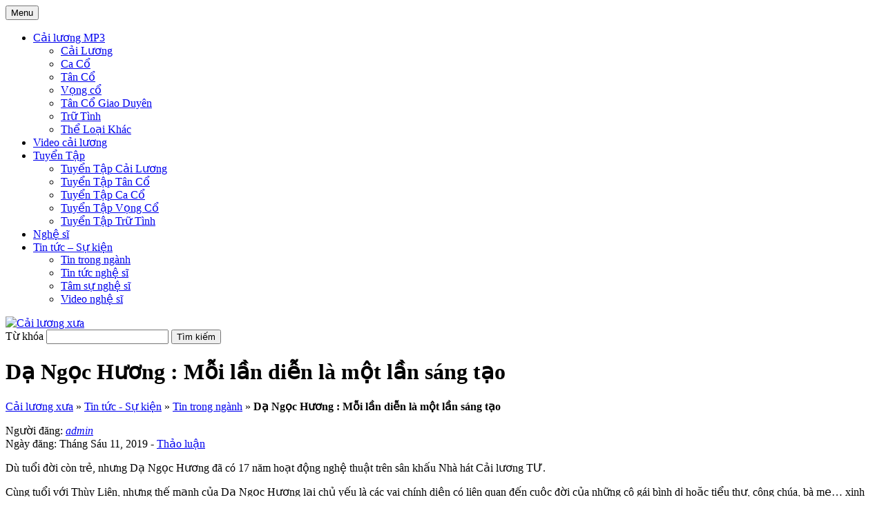

--- FILE ---
content_type: text/html; charset=UTF-8
request_url: https://cailuongxua.com/da-ngoc-huong-moi-lan-dien-la-mot-lan-sang-tao/
body_size: 15579
content:
<!DOCTYPE html><html lang="vi" id="arve" prefix="og: http://ogp.me/ns#"><head><script data-no-optimize="1" type="e694bbc253af2da74f8e4e28-text/javascript">var litespeed_docref=sessionStorage.getItem("litespeed_docref");litespeed_docref&&(Object.defineProperty(document,"referrer",{get:function(){return litespeed_docref}}),sessionStorage.removeItem("litespeed_docref"));</script> <meta charset="UTF-8"><link data-optimized="2" rel="stylesheet" href="https://cailuongxua.com/wp-content/litespeed/css/81d539c702e43328c3ff05a6feb4d9af.css?ver=ca6c3" /><meta name="viewport" content="width=device-width, initial-scale=1"><link rel="profile" href="https://gmpg.org/xfn/11"><link rel="pingback" href="https://cailuongxua.com/xmlrpc.php" /><link rel="alternate" hreflang="vi" href="https://cailuongxua.com/da-ngoc-huong-moi-lan-dien-la-mot-lan-sang-tao/"><link rel="alternate" hreflang="x-default" href="https://cailuongxua.com/da-ngoc-huong-moi-lan-dien-la-mot-lan-sang-tao/"><title>Dạ Ngọc Hương : Mỗi lần diễn là một lần sáng tạo - Nghe nhạc MP3 cải lương - Xem video - tin tức</title><meta name='robots' content='max-image-preview:large' /><meta name="robots" content="max-snippet:-1, max-image-preview:large, max-video-preview:-1"/><link rel="canonical" href="https://cailuongxua.com/da-ngoc-huong-moi-lan-dien-la-mot-lan-sang-tao/" /><meta property="og:locale" content="vi_VN" /><meta property="og:type" content="article" /><meta property="og:title" content="Dạ Ngọc Hương : Mỗi lần diễn là một lần sáng tạo - Nghe nhạc MP3 cải lương - Xem video - tin tức" /><meta property="og:description" content="Dù tuổi đời còn trẻ, nhưng Dạ Ngọc Hương đã có 17 năm hoạt động nghệ thuật trên sân khấu Nhà hát Cải lương TƯ. Cùng tuổi với Thùy Liên, nhưng thế mạnh của Dạ Ngọc Hương lại chủ yếu là các vai chính diện có liên quan đến cuộc đời của những cô gái &hellip;" /><meta property="og:url" content="https://cailuongxua.com/da-ngoc-huong-moi-lan-dien-la-mot-lan-sang-tao/" /><meta property="og:site_name" content="Nghe nhạc MP3 cải lương - Xem video - tin tức" /><meta property="article:section" content="Tin trong ngành" /><meta property="article:published_time" content="2019-06-11T02:19:44+07:00" /><meta property="article:modified_time" content="2019-07-04T07:45:14+07:00" /><meta property="og:updated_time" content="2019-07-04T07:45:14+07:00" /><meta property="og:image" content="https://cailuongxua.com/wp-content/uploads/2019/06/ns-da-ngoc-huong-600x450.jpg" /> <script type='application/ld+json' class='yoast-schema-graph yoast-schema-graph--main'>{"@context":"https://schema.org","@graph":[{"@type":"WebSite","@id":"https://cailuongxua.com/#website","url":"https://cailuongxua.com/","name":"Nghe nh\u1ea1c MP3 c\u1ea3i l\u01b0\u01a1ng - Xem video - tin t\u1ee9c","potentialAction":{"@type":"SearchAction","target":"https://cailuongxua.com/?s={search_term_string}","query-input":"required name=search_term_string"}},{"@type":"ImageObject","@id":"https://cailuongxua.com/da-ngoc-huong-moi-lan-dien-la-mot-lan-sang-tao/#primaryimage","url":"https://cailuongxua.com/wp-content/uploads/2019/06/ns-da-ngoc-huong-600x450.jpg"},{"@type":"WebPage","@id":"https://cailuongxua.com/da-ngoc-huong-moi-lan-dien-la-mot-lan-sang-tao/#webpage","url":"https://cailuongxua.com/da-ngoc-huong-moi-lan-dien-la-mot-lan-sang-tao/","inLanguage":"vi","name":"D\u1ea1 Ng\u1ecdc H\u01b0\u01a1ng : M\u1ed7i l\u1ea7n di\u1ec5n l\u00e0 m\u1ed9t l\u1ea7n s\u00e1ng t\u1ea1o - Nghe nh\u1ea1c MP3 c\u1ea3i l\u01b0\u01a1ng - Xem video - tin t\u1ee9c","isPartOf":{"@id":"https://cailuongxua.com/#website"},"primaryImageOfPage":{"@id":"https://cailuongxua.com/da-ngoc-huong-moi-lan-dien-la-mot-lan-sang-tao/#primaryimage"},"datePublished":"2019-06-11T02:19:44+07:00","dateModified":"2019-07-04T07:45:14+07:00","author":{"@id":"https://cailuongxua.com/#/schema/person/2af94d1f7a069f4a402e9c5e9f4e5862"},"breadcrumb":{"@id":"https://cailuongxua.com/da-ngoc-huong-moi-lan-dien-la-mot-lan-sang-tao/#breadcrumb"}},{"@type":"BreadcrumbList","@id":"https://cailuongxua.com/da-ngoc-huong-moi-lan-dien-la-mot-lan-sang-tao/#breadcrumb","itemListElement":[{"@type":"ListItem","position":1,"item":{"@type":"WebPage","@id":"https://cailuongxua.com/","url":"https://cailuongxua.com/","name":"C\u1ea3i l\u01b0\u01a1ng x\u01b0a"}},{"@type":"ListItem","position":2,"item":{"@type":"WebPage","@id":"https://cailuongxua.com/tin-tuc-su-kien-cai-luong/","url":"https://cailuongxua.com/tin-tuc-su-kien-cai-luong/","name":"Tin t\u1ee9c - S\u1ef1 ki\u1ec7n"}},{"@type":"ListItem","position":3,"item":{"@type":"WebPage","@id":"https://cailuongxua.com/tin-tuc-su-kien-cai-luong/tin-trong-nganh/","url":"https://cailuongxua.com/tin-tuc-su-kien-cai-luong/tin-trong-nganh/","name":"Tin trong ng\u00e0nh"}},{"@type":"ListItem","position":4,"item":{"@type":"WebPage","@id":"https://cailuongxua.com/da-ngoc-huong-moi-lan-dien-la-mot-lan-sang-tao/","url":"https://cailuongxua.com/da-ngoc-huong-moi-lan-dien-la-mot-lan-sang-tao/","name":"D\u1ea1 Ng\u1ecdc H\u01b0\u01a1ng : M\u1ed7i l\u1ea7n di\u1ec5n l\u00e0 m\u1ed9t l\u1ea7n s\u00e1ng t\u1ea1o"}}]},{"@type":["Person"],"@id":"https://cailuongxua.com/#/schema/person/2af94d1f7a069f4a402e9c5e9f4e5862","name":"admin","sameAs":[]}]}</script> <style id='global-styles-inline-css' type='text/css'>body{--wp--preset--color--black: #000000;--wp--preset--color--cyan-bluish-gray: #abb8c3;--wp--preset--color--white: #ffffff;--wp--preset--color--pale-pink: #f78da7;--wp--preset--color--vivid-red: #cf2e2e;--wp--preset--color--luminous-vivid-orange: #ff6900;--wp--preset--color--luminous-vivid-amber: #fcb900;--wp--preset--color--light-green-cyan: #7bdcb5;--wp--preset--color--vivid-green-cyan: #00d084;--wp--preset--color--pale-cyan-blue: #8ed1fc;--wp--preset--color--vivid-cyan-blue: #0693e3;--wp--preset--color--vivid-purple: #9b51e0;--wp--preset--gradient--vivid-cyan-blue-to-vivid-purple: linear-gradient(135deg,rgba(6,147,227,1) 0%,rgb(155,81,224) 100%);--wp--preset--gradient--light-green-cyan-to-vivid-green-cyan: linear-gradient(135deg,rgb(122,220,180) 0%,rgb(0,208,130) 100%);--wp--preset--gradient--luminous-vivid-amber-to-luminous-vivid-orange: linear-gradient(135deg,rgba(252,185,0,1) 0%,rgba(255,105,0,1) 100%);--wp--preset--gradient--luminous-vivid-orange-to-vivid-red: linear-gradient(135deg,rgba(255,105,0,1) 0%,rgb(207,46,46) 100%);--wp--preset--gradient--very-light-gray-to-cyan-bluish-gray: linear-gradient(135deg,rgb(238,238,238) 0%,rgb(169,184,195) 100%);--wp--preset--gradient--cool-to-warm-spectrum: linear-gradient(135deg,rgb(74,234,220) 0%,rgb(151,120,209) 20%,rgb(207,42,186) 40%,rgb(238,44,130) 60%,rgb(251,105,98) 80%,rgb(254,248,76) 100%);--wp--preset--gradient--blush-light-purple: linear-gradient(135deg,rgb(255,206,236) 0%,rgb(152,150,240) 100%);--wp--preset--gradient--blush-bordeaux: linear-gradient(135deg,rgb(254,205,165) 0%,rgb(254,45,45) 50%,rgb(107,0,62) 100%);--wp--preset--gradient--luminous-dusk: linear-gradient(135deg,rgb(255,203,112) 0%,rgb(199,81,192) 50%,rgb(65,88,208) 100%);--wp--preset--gradient--pale-ocean: linear-gradient(135deg,rgb(255,245,203) 0%,rgb(182,227,212) 50%,rgb(51,167,181) 100%);--wp--preset--gradient--electric-grass: linear-gradient(135deg,rgb(202,248,128) 0%,rgb(113,206,126) 100%);--wp--preset--gradient--midnight: linear-gradient(135deg,rgb(2,3,129) 0%,rgb(40,116,252) 100%);--wp--preset--font-size--small: 13px;--wp--preset--font-size--medium: 20px;--wp--preset--font-size--large: 36px;--wp--preset--font-size--x-large: 42px;--wp--preset--spacing--20: 0.44rem;--wp--preset--spacing--30: 0.67rem;--wp--preset--spacing--40: 1rem;--wp--preset--spacing--50: 1.5rem;--wp--preset--spacing--60: 2.25rem;--wp--preset--spacing--70: 3.38rem;--wp--preset--spacing--80: 5.06rem;--wp--preset--shadow--natural: 6px 6px 9px rgba(0, 0, 0, 0.2);--wp--preset--shadow--deep: 12px 12px 50px rgba(0, 0, 0, 0.4);--wp--preset--shadow--sharp: 6px 6px 0px rgba(0, 0, 0, 0.2);--wp--preset--shadow--outlined: 6px 6px 0px -3px rgba(255, 255, 255, 1), 6px 6px rgba(0, 0, 0, 1);--wp--preset--shadow--crisp: 6px 6px 0px rgba(0, 0, 0, 1);}:where(.is-layout-flex){gap: 0.5em;}:where(.is-layout-grid){gap: 0.5em;}body .is-layout-flow > .alignleft{float: left;margin-inline-start: 0;margin-inline-end: 2em;}body .is-layout-flow > .alignright{float: right;margin-inline-start: 2em;margin-inline-end: 0;}body .is-layout-flow > .aligncenter{margin-left: auto !important;margin-right: auto !important;}body .is-layout-constrained > .alignleft{float: left;margin-inline-start: 0;margin-inline-end: 2em;}body .is-layout-constrained > .alignright{float: right;margin-inline-start: 2em;margin-inline-end: 0;}body .is-layout-constrained > .aligncenter{margin-left: auto !important;margin-right: auto !important;}body .is-layout-constrained > :where(:not(.alignleft):not(.alignright):not(.alignfull)){max-width: var(--wp--style--global--content-size);margin-left: auto !important;margin-right: auto !important;}body .is-layout-constrained > .alignwide{max-width: var(--wp--style--global--wide-size);}body .is-layout-flex{display: flex;}body .is-layout-flex{flex-wrap: wrap;align-items: center;}body .is-layout-flex > *{margin: 0;}body .is-layout-grid{display: grid;}body .is-layout-grid > *{margin: 0;}:where(.wp-block-columns.is-layout-flex){gap: 2em;}:where(.wp-block-columns.is-layout-grid){gap: 2em;}:where(.wp-block-post-template.is-layout-flex){gap: 1.25em;}:where(.wp-block-post-template.is-layout-grid){gap: 1.25em;}.has-black-color{color: var(--wp--preset--color--black) !important;}.has-cyan-bluish-gray-color{color: var(--wp--preset--color--cyan-bluish-gray) !important;}.has-white-color{color: var(--wp--preset--color--white) !important;}.has-pale-pink-color{color: var(--wp--preset--color--pale-pink) !important;}.has-vivid-red-color{color: var(--wp--preset--color--vivid-red) !important;}.has-luminous-vivid-orange-color{color: var(--wp--preset--color--luminous-vivid-orange) !important;}.has-luminous-vivid-amber-color{color: var(--wp--preset--color--luminous-vivid-amber) !important;}.has-light-green-cyan-color{color: var(--wp--preset--color--light-green-cyan) !important;}.has-vivid-green-cyan-color{color: var(--wp--preset--color--vivid-green-cyan) !important;}.has-pale-cyan-blue-color{color: var(--wp--preset--color--pale-cyan-blue) !important;}.has-vivid-cyan-blue-color{color: var(--wp--preset--color--vivid-cyan-blue) !important;}.has-vivid-purple-color{color: var(--wp--preset--color--vivid-purple) !important;}.has-black-background-color{background-color: var(--wp--preset--color--black) !important;}.has-cyan-bluish-gray-background-color{background-color: var(--wp--preset--color--cyan-bluish-gray) !important;}.has-white-background-color{background-color: var(--wp--preset--color--white) !important;}.has-pale-pink-background-color{background-color: var(--wp--preset--color--pale-pink) !important;}.has-vivid-red-background-color{background-color: var(--wp--preset--color--vivid-red) !important;}.has-luminous-vivid-orange-background-color{background-color: var(--wp--preset--color--luminous-vivid-orange) !important;}.has-luminous-vivid-amber-background-color{background-color: var(--wp--preset--color--luminous-vivid-amber) !important;}.has-light-green-cyan-background-color{background-color: var(--wp--preset--color--light-green-cyan) !important;}.has-vivid-green-cyan-background-color{background-color: var(--wp--preset--color--vivid-green-cyan) !important;}.has-pale-cyan-blue-background-color{background-color: var(--wp--preset--color--pale-cyan-blue) !important;}.has-vivid-cyan-blue-background-color{background-color: var(--wp--preset--color--vivid-cyan-blue) !important;}.has-vivid-purple-background-color{background-color: var(--wp--preset--color--vivid-purple) !important;}.has-black-border-color{border-color: var(--wp--preset--color--black) !important;}.has-cyan-bluish-gray-border-color{border-color: var(--wp--preset--color--cyan-bluish-gray) !important;}.has-white-border-color{border-color: var(--wp--preset--color--white) !important;}.has-pale-pink-border-color{border-color: var(--wp--preset--color--pale-pink) !important;}.has-vivid-red-border-color{border-color: var(--wp--preset--color--vivid-red) !important;}.has-luminous-vivid-orange-border-color{border-color: var(--wp--preset--color--luminous-vivid-orange) !important;}.has-luminous-vivid-amber-border-color{border-color: var(--wp--preset--color--luminous-vivid-amber) !important;}.has-light-green-cyan-border-color{border-color: var(--wp--preset--color--light-green-cyan) !important;}.has-vivid-green-cyan-border-color{border-color: var(--wp--preset--color--vivid-green-cyan) !important;}.has-pale-cyan-blue-border-color{border-color: var(--wp--preset--color--pale-cyan-blue) !important;}.has-vivid-cyan-blue-border-color{border-color: var(--wp--preset--color--vivid-cyan-blue) !important;}.has-vivid-purple-border-color{border-color: var(--wp--preset--color--vivid-purple) !important;}.has-vivid-cyan-blue-to-vivid-purple-gradient-background{background: var(--wp--preset--gradient--vivid-cyan-blue-to-vivid-purple) !important;}.has-light-green-cyan-to-vivid-green-cyan-gradient-background{background: var(--wp--preset--gradient--light-green-cyan-to-vivid-green-cyan) !important;}.has-luminous-vivid-amber-to-luminous-vivid-orange-gradient-background{background: var(--wp--preset--gradient--luminous-vivid-amber-to-luminous-vivid-orange) !important;}.has-luminous-vivid-orange-to-vivid-red-gradient-background{background: var(--wp--preset--gradient--luminous-vivid-orange-to-vivid-red) !important;}.has-very-light-gray-to-cyan-bluish-gray-gradient-background{background: var(--wp--preset--gradient--very-light-gray-to-cyan-bluish-gray) !important;}.has-cool-to-warm-spectrum-gradient-background{background: var(--wp--preset--gradient--cool-to-warm-spectrum) !important;}.has-blush-light-purple-gradient-background{background: var(--wp--preset--gradient--blush-light-purple) !important;}.has-blush-bordeaux-gradient-background{background: var(--wp--preset--gradient--blush-bordeaux) !important;}.has-luminous-dusk-gradient-background{background: var(--wp--preset--gradient--luminous-dusk) !important;}.has-pale-ocean-gradient-background{background: var(--wp--preset--gradient--pale-ocean) !important;}.has-electric-grass-gradient-background{background: var(--wp--preset--gradient--electric-grass) !important;}.has-midnight-gradient-background{background: var(--wp--preset--gradient--midnight) !important;}.has-small-font-size{font-size: var(--wp--preset--font-size--small) !important;}.has-medium-font-size{font-size: var(--wp--preset--font-size--medium) !important;}.has-large-font-size{font-size: var(--wp--preset--font-size--large) !important;}.has-x-large-font-size{font-size: var(--wp--preset--font-size--x-large) !important;}
.wp-block-navigation a:where(:not(.wp-element-button)){color: inherit;}
:where(.wp-block-post-template.is-layout-flex){gap: 1.25em;}:where(.wp-block-post-template.is-layout-grid){gap: 1.25em;}
:where(.wp-block-columns.is-layout-flex){gap: 2em;}:where(.wp-block-columns.is-layout-grid){gap: 2em;}
.wp-block-pullquote{font-size: 1.5em;line-height: 1.6;}</style> <script type="litespeed/javascript" data-src="https://cailuongxua.com/wp-content/themes/cailuong/javascripts/jquery.min.js" id="jquery-js"></script> <link rel="https://api.w.org/" href="https://cailuongxua.com/wp-json/" /><link rel="alternate" type="application/json" href="https://cailuongxua.com/wp-json/wp/v2/posts/90" /><link rel="alternate" type="application/json+oembed" href="https://cailuongxua.com/wp-json/oembed/1.0/embed?url=https%3A%2F%2Fcailuongxua.com%2Fda-ngoc-huong-moi-lan-dien-la-mot-lan-sang-tao%2F" /><link rel="alternate" type="text/xml+oembed" href="https://cailuongxua.com/wp-json/oembed/1.0/embed?url=https%3A%2F%2Fcailuongxua.com%2Fda-ngoc-huong-moi-lan-dien-la-mot-lan-sang-tao%2F&#038;format=xml" /> <script type="litespeed/javascript" data-src="https://pagead2.googlesyndication.com/pagead/js/adsbygoogle.js?client=ca-pub-8379719039348684"
     crossorigin="anonymous"></script><link rel="icon" href="https://cailuongxua.com/wp-content/uploads/2019/08/cropped-cai-luong-theatre-32x32.png" sizes="32x32" /><link rel="icon" href="https://cailuongxua.com/wp-content/uploads/2019/08/cropped-cai-luong-theatre-192x192.png" sizes="192x192" /><link rel="apple-touch-icon" href="https://cailuongxua.com/wp-content/uploads/2019/08/cropped-cai-luong-theatre-180x180.png" /><meta name="msapplication-TileImage" content="https://cailuongxua.com/wp-content/uploads/2019/08/cropped-cai-luong-theatre-270x270.png" /></head><body data-rsssl=1 class="post-template-default single single-post postid-90 single-format-standard full-width custom-background-empty"><div class="main_tc"><div class="header_wrapper"><div class="container"><div id="top_menu" class="flex-row row"><div class="flex-col col-xs-4 col-sm-4 col-md-9"><nav id="site-navigation" class="main-navigation">
<button class="menu-toggle" aria-controls="primary-menu" aria-expanded="false">Menu</button><div class="menu-main-menu-container"><ul id="primary-menu" class="menu"><li><a href="https://cailuongxua.com/cai-luong-mp3/">Cải lương MP3</a><ul class="sub-menu"><li><a href="https://cailuongxua.com/the-loai-mp3/cai-luong/">Cải Lương</a></li><li><a href="https://cailuongxua.com/the-loai-mp3/ca-co/">Ca Cổ</a></li><li><a href="https://cailuongxua.com/the-loai-mp3/tan-co/">Tân Cổ</a></li><li><a href="https://cailuongxua.com/the-loai-mp3/vong-co/">Vọng cổ</a></li><li><a href="https://cailuongxua.com/the-loai-mp3/tan-co-giao-duyen/">Tân Cổ Giao Duyên</a></li><li><a href="https://cailuongxua.com/the-loai-mp3/tru-tinh/">Trữ Tình</a></li><li><a href="https://cailuongxua.com/the-loai-mp3/the-loai-khac/">Thể Loại Khác</a></li></ul></li><li><a href="https://cailuongxua.com/video-cai-luong/">Video cải lương</a></li><li><a href="https://cailuongxua.com/tuyen-tap-cai-luong-tan-co-vong-co/">Tuyển Tập</a><ul class="sub-menu"><li><a href="https://cailuongxua.com/tuyen-tap-cai-luong-tan-co-vong-co/tuyen-tap-cai-luong/">Tuyển Tập Cải Lương</a></li><li><a href="https://cailuongxua.com/tuyen-tap-cai-luong-tan-co-vong-co/tuyen-tap-tan-co/">Tuyển Tập Tân Cổ</a></li><li><a href="https://cailuongxua.com/tuyen-tap-cai-luong-tan-co-vong-co/tuyen-tap-ca-co/">Tuyển Tập Ca Cổ</a></li><li><a href="https://cailuongxua.com/tuyen-tap-cai-luong-tan-co-vong-co/tuyen-tap-vong-co/">Tuyển Tập Vọng Cổ</a></li><li><a href="https://cailuongxua.com/tuyen-tap-cai-luong-tan-co-vong-co/tuyen-tap-tru-tinh/">Tuyển Tập Trữ Tình</a></li></ul></li><li><a href="https://cailuongxua.com/nghe-si/">Nghệ sĩ</a></li><li><a href="https://cailuongxua.com/tin-tuc-su-kien-cai-luong/">Tin tức &#8211; Sự kiện</a><ul class="sub-menu"><li><a href="https://cailuongxua.com/tin-tuc-su-kien-cai-luong/tin-trong-nganh/">Tin trong ngành</a></li><li><a href="https://cailuongxua.com/tin-tuc-su-kien-cai-luong/tin-tuc-nghe-si-cai-luong/">Tin tức nghệ sĩ</a></li><li><a href="https://cailuongxua.com/tin-tuc-su-kien-cai-luong/tam-su-nghe-si/">Tâm sự nghệ sĩ</a></li><li><a href="https://cailuongxua.com/tin-tuc-su-kien-cai-luong/video-nghe-si/">Video nghệ sĩ</a></li></ul></li></ul></div></nav></div><div id="logo" class="flex-col col-xs-4 col-md-1">
<a href="https://cailuongxua.com" title="Cải lương xưa">
<img data-lazyloaded="1" src="[data-uri]" width="1040" height="182" data-src="https://cailuongxua.com/wp-content/uploads/2019/08/cai-luong-theatre-logo.jpg" alt="Cải lương xưa" /></a></div><div class="flex-col col-xs-4 col-sm-4 col-md-2 box-search"><form role="search" method="get" class="search-form" action="https://cailuongxua.com/">
<label for="tu_khoa">Từ khóa</label>
<input type="search" class="search-field" placeholder="" id="tu_khoa" value="" name="s">
<input type="submit" class="search-submit" value="Tìm kiếm"></form></div></div></div></div><div class="container"><div class="row"><div id="pagewrapper" class="col-xs-12 col-sm-12 col-md-8"><div id="content"><h1 class="posttitle">Dạ Ngọc Hương : Mỗi lần diễn là một lần sáng tạo</h1><p id="breadcrumbs"><span><span><a href="https://cailuongxua.com/" >Cải lương xưa</a> » <span><a href="https://cailuongxua.com/tin-tuc-su-kien-cai-luong/" >Tin tức - Sự kiện</a> » <span><a href="https://cailuongxua.com/tin-tuc-su-kien-cai-luong/tin-trong-nganh/" >Tin trong ngành</a> » <strong class="breadcrumb_last" aria-current="page">Dạ Ngọc Hương : Mỗi lần diễn là một lần sáng tạo</strong></span></span></span></span></p><div class="postmeta left">
<span class="by">Người đăng: <i> <a href="https://cailuongxua.com/author/admin/" title="Đăng bởi admin" rel="author">admin</a> </i><br />
Ngày đăng: Tháng Sáu 11, 2019 - <a href="https://cailuongxua.com/da-ngoc-huong-moi-lan-dien-la-mot-lan-sang-tao/#respond" class="comments-link" >Thảo luận</a></span></div><div class="entry"><div class="adnow-home adnow-tp">
<ins class="adsbygoogle"
style="display:block"
data-ad-client="ca-pub-8379719039348684"
data-ad-slot="6554954981"
data-ad-format="auto"></ins> <script type="litespeed/javascript">(adsbygoogle=window.adsbygoogle||[]).push({})</script> </div><p>Dù tuổi đời còn trẻ, nhưng Dạ Ngọc Hương đã có 17 năm hoạt động nghệ thuật trên sân khấu Nhà hát Cải lương TƯ.<img data-lazyloaded="1" src="[data-uri]" fetchpriority="high" decoding="async" class="size-medium wp-image-91 alignright" data-src="https://cailuongxua.com/wp-content/uploads/2019/06/ns-da-ngoc-huong-600x450.jpg" alt="" width="600" height="450" data-srcset="https://cailuongxua.com/wp-content/uploads/2019/06/ns-da-ngoc-huong-600x450.jpg 600w, https://cailuongxua.com/wp-content/uploads/2019/06/ns-da-ngoc-huong.jpg 660w" data-sizes="(max-width: 600px) 100vw, 600px" /></p><p>Cùng tuổi với Thùy Liên, nhưng thế mạnh của Dạ Ngọc Hương lại chủ yếu là các vai chính diện có liên quan đến cuộc đời của những cô gái bình dị hoặc tiểu thư, công chúa, bà mẹ… xinh đẹp, hiền lành, chân thật, nhưng có số phận éo le, trắc trở, thậm chí là bất hạnh. Có thể thấy rõ điều này qua hàng loạt các vai diễn : Nga (Hoàng tử biển), Chiôsan (Cô gái Phù Tang), Công chúa (Đôi ngọc lưu ly), Vương Ngọc Hoàn (Sinh tử bài), Lan (Anh gọi mãi tên em), Kiều Miên (Nỗi nhớ Hoa Bất Tử), bà Tuyết (Ân ái với kẻ giết người), Dung (Kêu cứu), bà mẹ (Bắc cầu ô thước), bà chủ (Cây đàn huyền thoại), Ômachi (Thánh nhân), bà Toan (Nắng quái chiều hôm), Sirin (Truyền thuyết một tình yêu)…<br />
Trong số các vai diễn trên, có lẽ khán giả nhớ đến nhiều nhất là hình tượng nhân vật bà chủ ấp Mê Thảo trong vở Cây đàn huyền thoại. Đây là một vai diễn khó khi lột tả nỗi đau khổ, hờn ghen, cuồng giận của một người đàn bà thấy chồng say mê người khác, sầu não vì người khác, mà quên đi hạnh phúc hiện có của chính mình. Bằng một loạt tổ hợp vũ đạo, lột tả diễn biến tâm lý và hoàn cảnh bị bủa vây trong vòng lửa của nhân vật, Dạ Ngọc Hương thể hiện thành công nỗi lòng ức chế, tuyệt vọng đến tột cùng của bà chủ ấp vì không thể pha trà, nấu rượu ngon đến mức tinh xảo, làm đẹp lòng chồng, để rồi đành chọn cho mình cái chết, chết trong lửa rượu với nỗi cô đơn và nỗi đau vò xé. Với vai diễn này, Dạ Ngọc Hương được giải thưởng của Tạp chí Sân khấu, giải Ba trong cuộc thi Tài năng trẻ sân khấu năm 1998 và được dư luận đánh giá là đã nhập vai một cách xuất thần, tạo nên cảnh diễn vừa đẹp, vừa dữ dội và trở thành hình tợng nổi bật nhất trong tác phẩm.<br />
Gần 20 năm cống hiến nghệ thuật, nhng Dạ Ngọc Hương chỉ có một lần duy nhất được tham dự Hội diễn SKCLCNTQ vào năm 2000 và vai diễn chị thể hiện lại không thuộc sở trường của chị, mà là vai phản diện – hoàng hậu Nguyễn Thị Anh trong vở Vằng vặc ánh sao Khuê. Qua diễn xuất của Dạ Ngọc Hương, khán giả cảm nhận rõ Nguyễn Thị Anh là một người đàn bà đẹp, đủ sức quyến rũ nhà vua. Tuy nhiên, ẩn sau vẻ đẹp ấy là sự thâm độc và tham vọng đến tột cùng. Chính sự thâm độc và tham vọng ấy là động cơ thúc đẩy Nguyễn Thị Anh tìm cách diệt trừ vợ chồng Nguyễn Trãi. Vai diễn này đã đem lại cho Dạ Ngọc Hương Huy chương Bạc tại Hội diễn và trở thành kỉ niệm đẹp trong cuộc đời hoạt động nghệ thuật của Dạ Ngọc Hương.<br />
Còn nhiều hứa hẹn trên con đường sáng tạo nghệ thuật của Dạ Ngọc Hương và Dạ Ngọc Hương luôn thấy hạnh phúc khi được đứng trên sân khấu Nhà hát CLTƯ để hát, để diễn và cống hiến hết mình cho nghiệp Tổ./.<br />
Minh Thu</p><div class="tags"></div></div><div class="adnow-home adnow-tp">
<ins class="adsbygoogle"
style="display:block"
data-ad-client="ca-pub-8379719039348684"
data-ad-slot="6554954981"
data-ad-format="auto"></ins> <script type="litespeed/javascript">(adsbygoogle=window.adsbygoogle||[]).push({})</script> </div><div class="same_cat relate"><p class="same_cat_t">Bài viết liên quan</p><div class="relate-item">
<a href="https://cailuongxua.com/nghe-si-vu-luan-hien-tuong-cai-luong-cuoi-the-ky-20/" title="Nghệ sĩ Vũ Luân, hiện tượng cải lương cuối thế kỷ 20">
<img data-lazyloaded="1" src="[data-uri]" width="175" height="98" data-src="https://cailuongxua.com/wp-content/uploads/2022/12/vuluanvulinh200-175x98.jpg" alt="Nghệ sĩ Vũ Luân, hiện tượng cải lương cuối thế kỷ 20" class="relate-img" />
<span>Nghệ sĩ Vũ Luân, hiện tượng cải lương cuối thế kỷ 20</span>
</a></div><div class="relate-item">
<a href="https://cailuongxua.com/tan-co-hung-cuong-bach-tuyet-17-ca-khuc-song-mai-voi-thoi-gian/" title="Tân Cổ Hùng Cường Bạch Tuyết &#8211; 17 ca khúc sống mãi với thời gian">
<img data-lazyloaded="1" src="[data-uri]" width="175" height="98" data-src="https://cailuongxua.com/wp-content/uploads/2019/10/tan-co-hung-cuong-bach-tuyet-17-ca-khuc-song-mai-voi-thoi-gian-175x98.jpg" alt="Tân Cổ Hùng Cường Bạch Tuyết &#8211; 17 ca khúc sống mãi với thời gian" class="relate-img" />
<span>Tân Cổ Hùng Cường Bạch Tuyết &#8211; 17 ca khúc sống mãi với thời gian</span>
</a></div><div class="relate-item">
<a href="https://cailuongxua.com/top-10-tuong-co-cai-luong-dang-xem-nhat-moi-thoi-dai/" title="TOP 10 tuồng cổ cải lương đáng xem nhất mọi thời đại">
<img data-lazyloaded="1" src="[data-uri]" width="175" height="98" data-src="https://cailuongxua.com/wp-content/uploads/2019/10/top-10-tuong-co-cai-luong-dang-xem-nhat-moi-thoi-dai-175x98.jpg" alt="TOP 10 tuồng cổ cải lương đáng xem nhất mọi thời đại" class="relate-img" />
<span>TOP 10 tuồng cổ cải lương đáng xem nhất mọi thời đại</span>
</a></div><div class="relate-item">
<a href="https://cailuongxua.com/cap-doi-vang-ngoai-70-van-sanh-doi-cung-nhau-trong-tung-show-dien/" title="&#8220;Cặp đôi vàng&#8221; ngoài 70 vẫn sánh đôi cùng nhau trong từng Show diễn">
<img data-lazyloaded="1" src="[data-uri]" width="175" height="98" data-src="https://cailuongxua.com/wp-content/uploads/2019/10/cap-doi-vang-ngoai-70-van-sanh-doi-cung-nhau-trong-tung-show-dien-175x98.jpg" alt="&#8220;Cặp đôi vàng&#8221; ngoài 70 vẫn sánh đôi cùng nhau trong từng Show diễn" class="relate-img" />
<span>&#8220;Cặp đôi vàng&#8221; ngoài 70 vẫn sánh đôi cùng nhau trong từng Show diễn</span>
</a></div><div class="relate-item">
<a href="https://cailuongxua.com/tan-co-giao-duyen-hung-cuong-bach-tuyet-25-tuyet-pham-truoc-1975/" title="Tân cổ giao duyên Hùng Cường Bạch Tuyết &#8211; 25 tuyệt phẩm trước 1975">
<img data-lazyloaded="1" src="[data-uri]" width="175" height="98" data-src="https://cailuongxua.com/wp-content/uploads/2019/10/tan-co-giao-duyen-hung-cuong-bach-tuyet-25-tuyet-pham-truoc-1975-175x98.jpg" alt="Tân cổ giao duyên Hùng Cường Bạch Tuyết &#8211; 25 tuyệt phẩm trước 1975" class="relate-img" />
<span>Tân cổ giao duyên Hùng Cường Bạch Tuyết &#8211; 25 tuyệt phẩm trước 1975</span>
</a></div><div class="adnow-home adnow-tp">
<ins class="adsbygoogle"
style="display:block"
data-ad-client="ca-pub-8379719039348684"
data-ad-slot="6554954981"
data-ad-format="auto"></ins> <script type="litespeed/javascript">(adsbygoogle=window.adsbygoogle||[]).push({})</script> </div></div><div class="same_cat"><p class="same_cat_t">Bài viết cùng chuyên mục</p><ul clas="row"><li class="col-xs-6 col-md-4 relate2-item">
<a href="https://cailuongxua.com/mc-quyen-linh-nghen-ngao-co-phung-ha-tung-xoa-dau-nhac-toi-phai-giu-dao-duc-nghe-nghiep/">
<img data-lazyloaded="1" src="[data-uri]" width="175" height="98" data-src="https://cailuongxua.com/wp-content/uploads/2019/10/mc-quyen-linh-nghen-ngao-co-phung-ha-tung-xoa-dau-nhac-toi-phai-giu-dao-duc-nghe-nghiep-175x98.jpg" alt="MC Quyền Linh nghẹn ngào: Cô Phùng Há từng xoa đầu nhắc tôi phải giữ đạo đức nghề nghiệp" />
<span>MC Quyền Linh nghẹn ngào: Cô Phùng Há từng xoa đầu nhắc tôi phải giữ đạo đức nghề nghiệp</span>
</a></li><li class="col-xs-6 col-md-4 relate2-item">
<a href="https://cailuongxua.com/danh-ca-huong-lan-lan-dau-tien-xuat-hien-tren-song-truyen-hinh/">
<img data-lazyloaded="1" src="[data-uri]" width="175" height="98" data-src="https://cailuongxua.com/wp-content/uploads/2019/10/danh-ca-huong-lan-175x98.jpg" alt="Danh ca Hương Lan: Lần đầu tiên xuất hiện trên sóng truyền hình" />
<span>Danh ca Hương Lan: Lần đầu tiên xuất hiện trên sóng truyền hình</span>
</a></li><li class="col-xs-6 col-md-4 relate2-item">
<a href="https://cailuongxua.com/thi-ra-day-la-ly-do-tram-nam-nguon-coi-chinh-phuc-trai-tim-khan-gia/">
<img data-lazyloaded="1" src="[data-uri]" width="175" height="98" data-src="https://cailuongxua.com/wp-content/uploads/2019/10/thi-ra-day-la-ly-do-tram-nam-nguon-coi-chinh-phuc-trai-tim-khan-gia-175x98.jpg" alt="Thì ra đây là lý do &#8220;Trăm Năm Nguồn Cội&#8221; chinh phục trái tim khán giả" />
<span>Thì ra đây là lý do &#8220;Trăm Năm Nguồn Cội&#8221; chinh phục trái tim khán giả</span>
</a></li><li class="col-xs-6 col-md-4 relate2-item">
<a href="https://cailuongxua.com/nghe-si-minh-vuong-tuoi-71-van-ca-vong-co-long-da-dan-ba-cuc-dinh/">
<img data-lazyloaded="1" src="[data-uri]" width="175" height="98" data-src="https://cailuongxua.com/wp-content/uploads/2019/10/minh-vuong-tuoi-80-van-ca-vong-co-long-da-dan-ba-cuc-dinh-1-175x98.jpg" alt="Minh Vương tuổi 71: Vẫn ca vọng cổ &#8220;Lòng Dạ Đàn Bà&#8221; cực đỉnh" />
<span>Minh Vương tuổi 71: Vẫn ca vọng cổ &#8220;Lòng Dạ Đàn Bà&#8221; cực đỉnh</span>
</a></li><li class="col-xs-6 col-md-4 relate2-item">
<a href="https://cailuongxua.com/vua-vong-co-hai-van-huong-hanh-trinh-di-len-tu-anh-ban-hat-dua/">
<img data-lazyloaded="1" src="[data-uri]" width="175" height="98" data-src="https://cailuongxua.com/wp-content/uploads/2019/10/vua-vong-co-hai-van-huong-hanh-trinh-di-len-tu-anh-ban-hat-dua-175x98.jpg" alt="&#8220;Vua vọng cổ hài&#8221; Văn Hường: Hành trình đi lên từ anh bán hạt dưa" />
<span>&#8220;Vua vọng cổ hài&#8221; Văn Hường: Hành trình đi lên từ anh bán hạt dưa</span>
</a></li><li class="col-xs-6 col-md-4 relate2-item">
<a href="https://cailuongxua.com/nsnd-minh-vuong-hat-cung-duong-tai-tinh-xa-uyen-loc/">
<img data-lazyloaded="1" src="[data-uri]" width="175" height="98" data-src="https://cailuongxua.com/wp-content/uploads/2019/10/nsnd-minh-vuong-hat-cung-duong-tai-tai-xa-uyen-loc-175x98.jpg" alt="NSND Minh Vương hát cúng dường tại tịnh xá Uyển Lộc" />
<span>NSND Minh Vương hát cúng dường tại tịnh xá Uyển Lộc</span>
</a></li><li class="col-xs-6 col-md-4 relate2-item">
<a href="https://cailuongxua.com/danh-ca-huong-lan-5-tuoi-da-dien-chung-voi-nu-hoang-san-khau/">
<img data-lazyloaded="1" src="[data-uri]" width="175" height="98" data-src="https://cailuongxua.com/wp-content/uploads/2019/10/danh-ca-huong-lan-chup-anh-khi-dien-cung-co-nghe-si-thanh-nga-1-175x98.jpg" alt="Danh ca Hương Lan: 5 tuổi đã diễn chung với &#8220;Nữ hoàng sân khấu&#8221;" />
<span>Danh ca Hương Lan: 5 tuổi đã diễn chung với &#8220;Nữ hoàng sân khấu&#8221;</span>
</a></li><li class="col-xs-6 col-md-4 relate2-item">
<a href="https://cailuongxua.com/hung-cuong-bach-tuyet-con-song-than-cua-cai-luong-viet-nam/">
<img data-lazyloaded="1" src="[data-uri]" width="175" height="98" data-src="https://cailuongxua.com/wp-content/uploads/2019/10/hung-cuong-bach-tuyet-con-song-than-cua-cai-luong-viet-nam-175x98.jpg" alt="Hùng Cường, Bạch Tuyết &#8211; Cơn &#8220;Sóng Thần&#8221; của cải lương Việt Nam" />
<span>Hùng Cường, Bạch Tuyết &#8211; Cơn &#8220;Sóng Thần&#8221; của cải lương Việt Nam</span>
</a></li><li class="col-xs-6 col-md-4 relate2-item">
<a href="https://cailuongxua.com/nsnd-le-thuy-lam-hoi-ky-60-nam-hanh-trinh-cua-mot-giong-ca-bat-hu/">
<img data-lazyloaded="1" src="[data-uri]" width="175" height="98" data-src="https://cailuongxua.com/wp-content/uploads/2019/10/con-trai-nsnd-le-thuy-se-la-nguoi-giup-me-thuc-hien-du-an-nay-175x98.jpg" alt="NSND Lệ Thủy làm Hồi ký 60 năm &#8211; Hành trình của một giọng ca bất hủ" />
<span>NSND Lệ Thủy làm Hồi ký 60 năm &#8211; Hành trình của một giọng ca bất hủ</span>
</a></li><li class="col-xs-6 col-md-4 relate2-item">
<a href="https://cailuongxua.com/nghe-si-noi-tieng-phai-di-dien-mien-phi-chung-toi-thay-nhuc-lam/">
<img data-lazyloaded="1" src="[data-uri]" width="175" height="98" data-src="https://cailuongxua.com/wp-content/uploads/2019/10/nsutkim-tu-long-chia-se-trong-cac-su-kien-bao-chi-ve-dien-cai-luong-mien-phi-175x98.jpg" alt="Nghệ sĩ nổi tiếng phải đi diễn miễn phí&#8230; chúng tôi thấy nhục lắm!" />
<span>Nghệ sĩ nổi tiếng phải đi diễn miễn phí&#8230; chúng tôi thấy nhục lắm!</span>
</a></li><li class="col-xs-6 col-md-4 relate2-item">
<a href="https://cailuongxua.com/nsut-ngoc-huyen-toi-va-anh-long-da-vuot-qua-tinh-yeu-trai-gai/">
<img data-lazyloaded="1" src="[data-uri]" width="175" height="98" data-src="https://cailuongxua.com/wp-content/uploads/2019/10/cap-ten-dong-ngoc-nu-cua-san-khau-cai-luong-viet-nam-175x98.jpg" alt="NSUT Ngọc Huyền: tôi và anh Long đã vượt qua tình yêu trai gái" />
<span>NSUT Ngọc Huyền: tôi và anh Long đã vượt qua tình yêu trai gái</span>
</a></li><li class="col-xs-6 col-md-4 relate2-item">
<a href="https://cailuongxua.com/phat-ve-xem-cai-luong-mien-phi-la-giai-phap-hay-dang-tu-sat/">
<img data-lazyloaded="1" src="[data-uri]" width="175" height="98" data-src="https://cailuongxua.com/wp-content/uploads/2019/10/ve-mien-hi-lieu-co-phai-la-mot-giai-phap-tot-175x98.jpg" alt="Phát vé xem cải lương miễn phí: Là giải pháp hay đang&#8230; tự sát?" />
<span>Phát vé xem cải lương miễn phí: Là giải pháp hay đang&#8230; tự sát?</span>
</a></li></ul><div class="clear"></div></div><h2 class="comment-title">Thảo luận cho bài: <span>"Dạ Ngọc Hương : Mỗi lần diễn là một lần sáng tạo"</span></h2><div class="clear"></div><div class="dmbs-comments">
<a name="comments"></a><div class="well"><div id="respond" class="comment-respond"><h3 id="reply-title" class="comment-reply-title">Trả lời <small><a rel="nofollow" id="cancel-comment-reply-link" href="/da-ngoc-huong-moi-lan-dien-la-mot-lan-sang-tao/#respond" style="display:none;">Hủy</a></small></h3><form action="https://cailuongxua.com/wp-comments-post.php" method="post" id="commentform" class="comment-form" novalidate><p class="comment-notes"><span id="email-notes">Email của bạn sẽ không được hiển thị công khai.</span> <span class="required-field-message">Các trường bắt buộc được đánh dấu <span class="required">*</span></span></p><p class="comment-form-comment"><label for="comment">Bình luận <span class="required">*</span></label><textarea id="comment" name="comment" cols="45" rows="8" maxlength="65525" required></textarea></p><p class="comment-form-author"><label for="author">Tên <span class="required">*</span></label> <input id="author" name="author" type="text" value="" size="30" maxlength="245" autocomplete="name" required /></p><p class="comment-form-email"><label for="email">Email <span class="required">*</span></label> <input id="email" name="email" type="email" value="" size="30" maxlength="100" aria-describedby="email-notes" autocomplete="email" required /></p><p class="form-submit"><input name="submit" type="submit" id="submit" class="submit" value="Phản hồi" /> <input type='hidden' name='comment_post_ID' value='90' id='comment_post_ID' />
<input type='hidden' name='comment_parent' id='comment_parent' value='0' /></p><p style="display: none;"><input type="hidden" id="akismet_comment_nonce" name="akismet_comment_nonce" value="90663875cd" /></p><p style="display: none !important;"><label>&#916;<textarea name="ak_hp_textarea" cols="45" rows="8" maxlength="100"></textarea></label><input type="hidden" id="ak_js_1" name="ak_js" value="77"/><script type="litespeed/javascript">document.getElementById("ak_js_1").setAttribute("value",(new Date()).getTime())</script></p></form></div></div></div></div></div><div class="col-xs-12 col-sm-12 col-md-4"><div id="sidebar"><div class="adnow-home adnow-tp">
<ins class="adsbygoogle"
style="display:block"
data-ad-client="ca-pub-8379719039348684"
data-ad-slot="6554954981"
data-ad-format="auto"></ins> <script type="litespeed/javascript">(adsbygoogle=window.adsbygoogle||[]).push({})</script> </div><aside class="widget widget_text top_video"><div class="widget-title">Bài hát mới</div><div class="block-content box"><div class="textwidget"><div class="audio_item item_1">
<a class="ten_bai_hat_tc" href="https://cailuongxua.com/cai-luong-mp3/phan-huong-doat-nhan-cai-luong-ho-quang-xua-truoc-nam-1975-mp3/" rel="bookmark">Phấn Hương Đoạt Nhãn &#8211; Cải lương hồ quảng xưa trước năm 1975 MP3</a><p class="ca_si_tc"><a href="https://cailuongxua.com/tag/kieu-hoa/" rel="tag">Kiều Hoa</a>, <a href="https://cailuongxua.com/tag/linh-hue/" rel="tag">Linh Huệ</a>, <a href="https://cailuongxua.com/tag/linh-vuong/" rel="tag">Linh Vương</a>, <a href="https://cailuongxua.com/tag/thanh-giang/" rel="tag">Thanh Giang</a>, <a href="https://cailuongxua.com/tag/thanh-hong/" rel="tag">Thanh Hồng</a>, <a href="https://cailuongxua.com/tag/vu-linh/" rel="tag">Vũ Linh</a>, <a href="https://cailuongxua.com/tag/vuong-linh/" rel="tag">Vương Linh</a></p></div><div class="audio_item item_2">
<a class="ten_bai_hat_tc" href="https://cailuongxua.com/cai-luong-mp3/ma-hong-phan-bac-bach-tuyet-hung-cuong-ngoc-giau-huu-phuoc/" rel="bookmark">Má Hồng Phận Bạc</a><p class="ca_si_tc"><a href="https://cailuongxua.com/tag/bach-tuyet/" rel="tag">Bạch Tuyết</a>, <a href="https://cailuongxua.com/tag/hung-cuong/" rel="tag">Hùng Cường</a>, <a href="https://cailuongxua.com/tag/huu-phuoc/" rel="tag">Hữu Phước</a>, <a href="https://cailuongxua.com/tag/ngoc-giau/" rel="tag">Ngọc Giàu</a></p></div><div class="audio_item item_3">
<a class="ten_bai_hat_tc" href="https://cailuongxua.com/cai-luong-mp3/da-co-hoai-lang-huong-lan/" rel="bookmark">Dạ Cổ Hoài Lang</a><p class="ca_si_tc"><a href="https://cailuongxua.com/tag/huong-lan/" rel="tag">Hương Lan</a></p></div><div class="audio_item item_4">
<a class="ten_bai_hat_tc" href="https://cailuongxua.com/cai-luong-mp3/long-da-dan-ba-tan-co-minh-vuong/" rel="bookmark">Lòng Dạ Đàn Bà</a><p class="ca_si_tc"><a href="https://cailuongxua.com/tag/minh-vuong/" rel="tag">Minh Vương</a></p></div><div class="audio_item item_5">
<a class="ten_bai_hat_tc" href="https://cailuongxua.com/cai-luong-mp3/tinh-phu-tu-minh-phung/" rel="bookmark">Tình Phụ Tử</a><p class="ca_si_tc"><a href="https://cailuongxua.com/tag/minh-phung/" rel="tag">Minh Phụng</a></p></div></div></div></aside><div class="adnow-home adnow-tp">
<ins class="adsbygoogle"
style="display:block"
data-ad-client="ca-pub-8379719039348684"
data-ad-slot="6554954981"
data-ad-format="auto"></ins> <script type="litespeed/javascript">(adsbygoogle=window.adsbygoogle||[]).push({})</script> </div><aside id="sidebar-video-random" class="widget widget_text top_video"><div class="widget-title">Video cải lương mới</div><div class="block-content box"><div class="textwidget"><div class="row"><div class="col-xs-12 col-sm-6 col-md-12 video_item same-album">
<a href="https://cailuongxua.com/video-cai-luong/video-cai-luong-lam-le-vu-linh-thanh-ngan/" rel="bookmark">
<img data-lazyloaded="1" src="[data-uri]" width="150" height="120" data-src="https://cailuongxua.com/wp-content/uploads/2022/12/cai-luong-lam-le-vu-linh-thanh-ngan-175x98.jpg" class="attachment-video-thumb size-video-thumb wp-post-image" alt="Video cải lương: Làm lẽ &#8211; Vũ Linh, Thanh Ngân" loading="lazy">
</a>
<a class="ten_bai_hat_tc" href="https://cailuongxua.com/video-cai-luong/video-cai-luong-lam-le-vu-linh-thanh-ngan/" rel="bookmark">Video cải lương: Làm lẽ &#8211; Vũ Linh, Thanh Ngân</a></div><div class="col-xs-12 col-sm-6 col-md-12 video_item same-album">
<a href="https://cailuongxua.com/video-cai-luong/thien-kieu-cong-chua-nsnd-thanh-tong-vo-minh-lam/" rel="bookmark">
<img data-lazyloaded="1" src="[data-uri]" width="150" height="120" data-src="https://cailuongxua.com/wp-content/uploads/2022/02/cai-luong-thien-kieu-cong-chua-175x98.jpg" class="attachment-video-thumb size-video-thumb wp-post-image" alt="Thiên kiều công chúa &#8211; NSND Thanh Tòng, Võ Minh Lâm" loading="lazy">
</a>
<a class="ten_bai_hat_tc" href="https://cailuongxua.com/video-cai-luong/thien-kieu-cong-chua-nsnd-thanh-tong-vo-minh-lam/" rel="bookmark">Thiên kiều công chúa &#8211; NSND Thanh Tòng, Võ Minh Lâm</a></div><div class="col-xs-12 col-sm-6 col-md-12 video_item same-album">
<a href="https://cailuongxua.com/video-cai-luong/cai-luong-chuyen-tinh-mua-nuoc-noi-kim-tu-long-tai-linh/" rel="bookmark">
<img data-lazyloaded="1" src="[data-uri]" width="150" height="120" data-src="https://cailuongxua.com/wp-content/uploads/2020/11/cai-luong-chuyen-tinh-mua-nuoc-noi-175x98.jpg" class="attachment-video-thumb size-video-thumb wp-post-image" alt="Cải lương: Chuyện tình mùa nước nổi &#8211; Kim Tử Long, Tài Linh" loading="lazy">
</a>
<a class="ten_bai_hat_tc" href="https://cailuongxua.com/video-cai-luong/cai-luong-chuyen-tinh-mua-nuoc-noi-kim-tu-long-tai-linh/" rel="bookmark">Cải lương: Chuyện tình mùa nước nổi &#8211; Kim Tử Long, Tài Linh</a><p class="ca_si_tc"><a href="https://cailuongxua.com/tag/kim-tu-long/" rel="tag">Kim Tử Long</a>, <a href="https://cailuongxua.com/tag/tai-linh/" rel="tag">Tài Linh</a></p></div><div class="col-xs-12 col-sm-6 col-md-12 video_item same-album">
<a href="https://cailuongxua.com/video-cai-luong/ben-cu/" rel="bookmark">
<img data-lazyloaded="1" src="[data-uri]" width="150" height="120" data-src="https://cailuongxua.com/wp-content/uploads/2020/11/cai-luong-ben-cu-175x98.jpg" class="attachment-video-thumb size-video-thumb wp-post-image" alt="Cải lương: Bến cũ &#8211; Út Bạch Lan, Phượng Liên, Thanh Hằng" loading="lazy">
</a>
<a class="ten_bai_hat_tc" href="https://cailuongxua.com/video-cai-luong/ben-cu/" rel="bookmark">Cải lương: Bến cũ &#8211; Út Bạch Lan, Phượng Liên, Thanh Hằng</a><p class="ca_si_tc"><a href="https://cailuongxua.com/tag/phuong-lien/" rel="tag">Phượng Liên</a>, <a href="https://cailuongxua.com/tag/thanh-hang/" rel="tag">Thanh Hằng</a>, <a href="https://cailuongxua.com/tag/ut-bach-lan/" rel="tag">Út Bạch Lan</a></p></div><div class="col-xs-12 col-sm-6 col-md-12 video_item same-album">
<a href="https://cailuongxua.com/video-cai-luong/nghia-cu-tinh-xua/" rel="bookmark">
<img data-lazyloaded="1" src="[data-uri]" width="150" height="120" data-src="https://cailuongxua.com/wp-content/uploads/2020/11/cai-luong-nghia-cu-tinh-xua-175x98.jpg" class="attachment-video-thumb size-video-thumb wp-post-image" alt="Cải lương: Nghĩa cũ tình xưa &#8211; Minh Vương, Thoại Mỹ" loading="lazy">
</a>
<a class="ten_bai_hat_tc" href="https://cailuongxua.com/video-cai-luong/nghia-cu-tinh-xua/" rel="bookmark">Cải lương: Nghĩa cũ tình xưa &#8211; Minh Vương, Thoại Mỹ</a><p class="ca_si_tc"><a href="https://cailuongxua.com/tag/minh-vuong/" rel="tag">Minh Vương</a>, <a href="https://cailuongxua.com/tag/thoai-my/" rel="tag">Thoại Mỹ</a></p></div><div class="col-xs-12 col-sm-6 col-md-12 video_item same-album">
<a href="https://cailuongxua.com/video-cai-luong/ga-con-an-tet/" rel="bookmark">
<img data-lazyloaded="1" src="[data-uri]" width="150" height="120" data-src="https://cailuongxua.com/wp-content/uploads/2020/11/ga-con-an-tet-175x98.jpg" class="attachment-video-thumb size-video-thumb wp-post-image" alt="Cải lương hài: Gả con ăn tết" loading="lazy">
</a>
<a class="ten_bai_hat_tc" href="https://cailuongxua.com/video-cai-luong/ga-con-an-tet/" rel="bookmark">Cải lương hài: Gả con ăn tết</a></div><div class="col-xs-12 col-sm-6 col-md-12 video_item same-album">
<a href="https://cailuongxua.com/video-cai-luong/me-oi-dung-bo-con/" rel="bookmark">
<img data-lazyloaded="1" src="[data-uri]" width="150" height="120" data-src="https://cailuongxua.com/wp-content/uploads/2020/11/cai-luong-me-oi-dung-bo-con-175x98.jpg" class="attachment-video-thumb size-video-thumb wp-post-image" alt="Cải lương: Mẹ ơi đừng bỏ con &#8211; Vũ Linh, Tài Linh, Phương Hồng Thủy" loading="lazy">
</a>
<a class="ten_bai_hat_tc" href="https://cailuongxua.com/video-cai-luong/me-oi-dung-bo-con/" rel="bookmark">Cải lương: Mẹ ơi đừng bỏ con &#8211; Vũ Linh, Tài Linh, Phương Hồng Thủy</a><p class="ca_si_tc"><a href="https://cailuongxua.com/tag/phuong-hong-thuy/" rel="tag">Phương Hồng Thủy</a>, <a href="https://cailuongxua.com/tag/tai-linh/" rel="tag">Tài Linh</a>, <a href="https://cailuongxua.com/tag/vu-linh/" rel="tag">Vũ Linh</a></p></div><div class="col-xs-12 col-sm-6 col-md-12 video_item same-album">
<a href="https://cailuongxua.com/video-cai-luong/niem-thuong-noi-nho/" rel="bookmark">
<img data-lazyloaded="1" src="[data-uri]" width="150" height="120" data-src="https://cailuongxua.com/wp-content/uploads/2020/11/cai-luong-niem-thuong-noi-nho-175x98.jpg" class="attachment-video-thumb size-video-thumb wp-post-image" alt="Cải lương: Niềm thương nỗi nhớ &#8211; Minh Vương, Lệ Thủy" loading="lazy">
</a>
<a class="ten_bai_hat_tc" href="https://cailuongxua.com/video-cai-luong/niem-thuong-noi-nho/" rel="bookmark">Cải lương: Niềm thương nỗi nhớ &#8211; Minh Vương, Lệ Thủy</a><p class="ca_si_tc"><a href="https://cailuongxua.com/tag/le-thuy/" rel="tag">Lệ Thủy</a>, <a href="https://cailuongxua.com/tag/minh-vuong/" rel="tag">Minh Vương</a></p></div></div><div class="clearfix"></div></div></div></aside></div></div></div></div><div id="bottom"><div class="container"><div class="footer-menu"><ul class="footer-link"><li><a href="https://cailuongxua.com/gioi-thieu/" title="Về chúng tô">Về chúng tôi</a></li><li><a href="https://cailuongxua.com/chinh-sach-bao-mat/" title="Chính sách bảo mật">Chính sách bảo mật</a></li><li><a href="https://cailuongxua.com/dieu-khoan-su-dung-website/" title="Điều khoản sử dụng">Điều khoản sử dụng</a></li><li><a href="https://cailuongxua.com/lien-he/" title="Liên hệ">Liên hệ</a></li></ul><ul class="footer-social"><li><a rel="noopener nofollow" target="_blank" href="#" title="Facebook">Facebook</a></li><li><a rel="noopener nofollow" target="_blank" href="#" title="Twitter">Twitter</a></li><li><a rel="noopener nofollow" target="_blank" href="#" title="Youtube">Youtube</a></li><li><a rel="noopener nofollow" target="_blank" href="#" title="Soundcloud">Soundcloud</a></li></ul></div><p>Copyright 2023 © Website tổng hợp tin tức, bài hát cải lương MP3, Video cải lương để quý độc giả có thể nghe nhạc và xem video trực tuyến. Nguồn nhạc được sưu tầm từ rất nhiều nguồn trên Internet. Mọi vấn đề bản quyền xin vui lòng liên hệ Email cailuongxua@ gmail.com</p><p>Địa chỉ: 254 Minh Khai - Hà Nội.<br />
Điện thoại: - E-mail: cailuongxua@gmail.com</p></div></div> <script type="litespeed/javascript" data-src="https://www.googletagmanager.com/gtag/js?id=G-6EY9P4FZ46"></script> <script type="litespeed/javascript">window.dataLayer=window.dataLayer||[];function gtag(){dataLayer.push(arguments)}
gtag('js',new Date());gtag('config','G-6EY9P4FZ46')</script> <script data-no-optimize="1" type="e694bbc253af2da74f8e4e28-text/javascript">!function(t,e){"object"==typeof exports&&"undefined"!=typeof module?module.exports=e():"function"==typeof define&&define.amd?define(e):(t="undefined"!=typeof globalThis?globalThis:t||self).LazyLoad=e()}(this,function(){"use strict";function e(){return(e=Object.assign||function(t){for(var e=1;e<arguments.length;e++){var n,a=arguments[e];for(n in a)Object.prototype.hasOwnProperty.call(a,n)&&(t[n]=a[n])}return t}).apply(this,arguments)}function i(t){return e({},it,t)}function o(t,e){var n,a="LazyLoad::Initialized",i=new t(e);try{n=new CustomEvent(a,{detail:{instance:i}})}catch(t){(n=document.createEvent("CustomEvent")).initCustomEvent(a,!1,!1,{instance:i})}window.dispatchEvent(n)}function l(t,e){return t.getAttribute(gt+e)}function c(t){return l(t,bt)}function s(t,e){return function(t,e,n){e=gt+e;null!==n?t.setAttribute(e,n):t.removeAttribute(e)}(t,bt,e)}function r(t){return s(t,null),0}function u(t){return null===c(t)}function d(t){return c(t)===vt}function f(t,e,n,a){t&&(void 0===a?void 0===n?t(e):t(e,n):t(e,n,a))}function _(t,e){nt?t.classList.add(e):t.className+=(t.className?" ":"")+e}function v(t,e){nt?t.classList.remove(e):t.className=t.className.replace(new RegExp("(^|\\s+)"+e+"(\\s+|$)")," ").replace(/^\s+/,"").replace(/\s+$/,"")}function g(t){return t.llTempImage}function b(t,e){!e||(e=e._observer)&&e.unobserve(t)}function p(t,e){t&&(t.loadingCount+=e)}function h(t,e){t&&(t.toLoadCount=e)}function n(t){for(var e,n=[],a=0;e=t.children[a];a+=1)"SOURCE"===e.tagName&&n.push(e);return n}function m(t,e){(t=t.parentNode)&&"PICTURE"===t.tagName&&n(t).forEach(e)}function a(t,e){n(t).forEach(e)}function E(t){return!!t[st]}function I(t){return t[st]}function y(t){return delete t[st]}function A(e,t){var n;E(e)||(n={},t.forEach(function(t){n[t]=e.getAttribute(t)}),e[st]=n)}function k(a,t){var i;E(a)&&(i=I(a),t.forEach(function(t){var e,n;e=a,(t=i[n=t])?e.setAttribute(n,t):e.removeAttribute(n)}))}function L(t,e,n){_(t,e.class_loading),s(t,ut),n&&(p(n,1),f(e.callback_loading,t,n))}function w(t,e,n){n&&t.setAttribute(e,n)}function x(t,e){w(t,ct,l(t,e.data_sizes)),w(t,rt,l(t,e.data_srcset)),w(t,ot,l(t,e.data_src))}function O(t,e,n){var a=l(t,e.data_bg_multi),i=l(t,e.data_bg_multi_hidpi);(a=at&&i?i:a)&&(t.style.backgroundImage=a,n=n,_(t=t,(e=e).class_applied),s(t,ft),n&&(e.unobserve_completed&&b(t,e),f(e.callback_applied,t,n)))}function N(t,e){!e||0<e.loadingCount||0<e.toLoadCount||f(t.callback_finish,e)}function C(t,e,n){t.addEventListener(e,n),t.llEvLisnrs[e]=n}function M(t){return!!t.llEvLisnrs}function z(t){if(M(t)){var e,n,a=t.llEvLisnrs;for(e in a){var i=a[e];n=e,i=i,t.removeEventListener(n,i)}delete t.llEvLisnrs}}function R(t,e,n){var a;delete t.llTempImage,p(n,-1),(a=n)&&--a.toLoadCount,v(t,e.class_loading),e.unobserve_completed&&b(t,n)}function T(o,r,c){var l=g(o)||o;M(l)||function(t,e,n){M(t)||(t.llEvLisnrs={});var a="VIDEO"===t.tagName?"loadeddata":"load";C(t,a,e),C(t,"error",n)}(l,function(t){var e,n,a,i;n=r,a=c,i=d(e=o),R(e,n,a),_(e,n.class_loaded),s(e,dt),f(n.callback_loaded,e,a),i||N(n,a),z(l)},function(t){var e,n,a,i;n=r,a=c,i=d(e=o),R(e,n,a),_(e,n.class_error),s(e,_t),f(n.callback_error,e,a),i||N(n,a),z(l)})}function G(t,e,n){var a,i,o,r,c;t.llTempImage=document.createElement("IMG"),T(t,e,n),E(c=t)||(c[st]={backgroundImage:c.style.backgroundImage}),o=n,r=l(a=t,(i=e).data_bg),c=l(a,i.data_bg_hidpi),(r=at&&c?c:r)&&(a.style.backgroundImage='url("'.concat(r,'")'),g(a).setAttribute(ot,r),L(a,i,o)),O(t,e,n)}function D(t,e,n){var a;T(t,e,n),a=e,e=n,(t=It[(n=t).tagName])&&(t(n,a),L(n,a,e))}function V(t,e,n){var a;a=t,(-1<yt.indexOf(a.tagName)?D:G)(t,e,n)}function F(t,e,n){var a;t.setAttribute("loading","lazy"),T(t,e,n),a=e,(e=It[(n=t).tagName])&&e(n,a),s(t,vt)}function j(t){t.removeAttribute(ot),t.removeAttribute(rt),t.removeAttribute(ct)}function P(t){m(t,function(t){k(t,Et)}),k(t,Et)}function S(t){var e;(e=At[t.tagName])?e(t):E(e=t)&&(t=I(e),e.style.backgroundImage=t.backgroundImage)}function U(t,e){var n;S(t),n=e,u(e=t)||d(e)||(v(e,n.class_entered),v(e,n.class_exited),v(e,n.class_applied),v(e,n.class_loading),v(e,n.class_loaded),v(e,n.class_error)),r(t),y(t)}function $(t,e,n,a){var i;n.cancel_on_exit&&(c(t)!==ut||"IMG"===t.tagName&&(z(t),m(i=t,function(t){j(t)}),j(i),P(t),v(t,n.class_loading),p(a,-1),r(t),f(n.callback_cancel,t,e,a)))}function q(t,e,n,a){var i,o,r=(o=t,0<=pt.indexOf(c(o)));s(t,"entered"),_(t,n.class_entered),v(t,n.class_exited),i=t,o=a,n.unobserve_entered&&b(i,o),f(n.callback_enter,t,e,a),r||V(t,n,a)}function H(t){return t.use_native&&"loading"in HTMLImageElement.prototype}function B(t,i,o){t.forEach(function(t){return(a=t).isIntersecting||0<a.intersectionRatio?q(t.target,t,i,o):(e=t.target,n=t,a=i,t=o,void(u(e)||(_(e,a.class_exited),$(e,n,a,t),f(a.callback_exit,e,n,t))));var e,n,a})}function J(e,n){var t;et&&!H(e)&&(n._observer=new IntersectionObserver(function(t){B(t,e,n)},{root:(t=e).container===document?null:t.container,rootMargin:t.thresholds||t.threshold+"px"}))}function K(t){return Array.prototype.slice.call(t)}function Q(t){return t.container.querySelectorAll(t.elements_selector)}function W(t){return c(t)===_t}function X(t,e){return e=t||Q(e),K(e).filter(u)}function Y(e,t){var n;(n=Q(e),K(n).filter(W)).forEach(function(t){v(t,e.class_error),r(t)}),t.update()}function t(t,e){var n,a,t=i(t);this._settings=t,this.loadingCount=0,J(t,this),n=t,a=this,Z&&window.addEventListener("online",function(){Y(n,a)}),this.update(e)}var Z="undefined"!=typeof window,tt=Z&&!("onscroll"in window)||"undefined"!=typeof navigator&&/(gle|ing|ro)bot|crawl|spider/i.test(navigator.userAgent),et=Z&&"IntersectionObserver"in window,nt=Z&&"classList"in document.createElement("p"),at=Z&&1<window.devicePixelRatio,it={elements_selector:".lazy",container:tt||Z?document:null,threshold:300,thresholds:null,data_src:"src",data_srcset:"srcset",data_sizes:"sizes",data_bg:"bg",data_bg_hidpi:"bg-hidpi",data_bg_multi:"bg-multi",data_bg_multi_hidpi:"bg-multi-hidpi",data_poster:"poster",class_applied:"applied",class_loading:"litespeed-loading",class_loaded:"litespeed-loaded",class_error:"error",class_entered:"entered",class_exited:"exited",unobserve_completed:!0,unobserve_entered:!1,cancel_on_exit:!0,callback_enter:null,callback_exit:null,callback_applied:null,callback_loading:null,callback_loaded:null,callback_error:null,callback_finish:null,callback_cancel:null,use_native:!1},ot="src",rt="srcset",ct="sizes",lt="poster",st="llOriginalAttrs",ut="loading",dt="loaded",ft="applied",_t="error",vt="native",gt="data-",bt="ll-status",pt=[ut,dt,ft,_t],ht=[ot],mt=[ot,lt],Et=[ot,rt,ct],It={IMG:function(t,e){m(t,function(t){A(t,Et),x(t,e)}),A(t,Et),x(t,e)},IFRAME:function(t,e){A(t,ht),w(t,ot,l(t,e.data_src))},VIDEO:function(t,e){a(t,function(t){A(t,ht),w(t,ot,l(t,e.data_src))}),A(t,mt),w(t,lt,l(t,e.data_poster)),w(t,ot,l(t,e.data_src)),t.load()}},yt=["IMG","IFRAME","VIDEO"],At={IMG:P,IFRAME:function(t){k(t,ht)},VIDEO:function(t){a(t,function(t){k(t,ht)}),k(t,mt),t.load()}},kt=["IMG","IFRAME","VIDEO"];return t.prototype={update:function(t){var e,n,a,i=this._settings,o=X(t,i);{if(h(this,o.length),!tt&&et)return H(i)?(e=i,n=this,o.forEach(function(t){-1!==kt.indexOf(t.tagName)&&F(t,e,n)}),void h(n,0)):(t=this._observer,i=o,t.disconnect(),a=t,void i.forEach(function(t){a.observe(t)}));this.loadAll(o)}},destroy:function(){this._observer&&this._observer.disconnect(),Q(this._settings).forEach(function(t){y(t)}),delete this._observer,delete this._settings,delete this.loadingCount,delete this.toLoadCount},loadAll:function(t){var e=this,n=this._settings;X(t,n).forEach(function(t){b(t,e),V(t,n,e)})},restoreAll:function(){var e=this._settings;Q(e).forEach(function(t){U(t,e)})}},t.load=function(t,e){e=i(e);V(t,e)},t.resetStatus=function(t){r(t)},Z&&function(t,e){if(e)if(e.length)for(var n,a=0;n=e[a];a+=1)o(t,n);else o(t,e)}(t,window.lazyLoadOptions),t});!function(e,t){"use strict";function a(){t.body.classList.add("litespeed_lazyloaded")}function n(){console.log("[LiteSpeed] Start Lazy Load Images"),d=new LazyLoad({elements_selector:"[data-lazyloaded]",callback_finish:a}),o=function(){d.update()},e.MutationObserver&&new MutationObserver(o).observe(t.documentElement,{childList:!0,subtree:!0,attributes:!0})}var d,o;e.addEventListener?e.addEventListener("load",n,!1):e.attachEvent("onload",n)}(window,document);</script><script data-no-optimize="1" type="e694bbc253af2da74f8e4e28-text/javascript">var litespeed_vary=document.cookie.replace(/(?:(?:^|.*;\s*)_lscache_vary\s*\=\s*([^;]*).*$)|^.*$/,"");litespeed_vary||fetch("/wp-content/plugins/litespeed-cache/guest.vary.php",{method:"POST",cache:"no-cache",redirect:"follow"}).then(e=>e.json()).then(e=>{console.log(e),e.hasOwnProperty("reload")&&"yes"==e.reload&&(sessionStorage.setItem("litespeed_docref",document.referrer),window.location.reload(!0))});</script><script data-optimized="1" type="litespeed/javascript" data-src="https://cailuongxua.com/wp-content/litespeed/js/ac61d72b3f5df68df4a3af38c5307ada.js?ver=ca6c3"></script><script type="e694bbc253af2da74f8e4e28-text/javascript">const litespeed_ui_events=["mouseover","click","keydown","wheel","touchmove","touchstart"];var urlCreator=window.URL||window.webkitURL;function litespeed_load_delayed_js_force(){console.log("[LiteSpeed] Start Load JS Delayed"),litespeed_ui_events.forEach(e=>{window.removeEventListener(e,litespeed_load_delayed_js_force,{passive:!0})}),document.querySelectorAll("iframe[data-litespeed-src]").forEach(e=>{e.setAttribute("src",e.getAttribute("data-litespeed-src"))}),"loading"==document.readyState?window.addEventListener("DOMContentLoaded",litespeed_load_delayed_js):litespeed_load_delayed_js()}litespeed_ui_events.forEach(e=>{window.addEventListener(e,litespeed_load_delayed_js_force,{passive:!0})});async function litespeed_load_delayed_js(){let t=[];for(var d in document.querySelectorAll('script[type="litespeed/javascript"]').forEach(e=>{t.push(e)}),t)await new Promise(e=>litespeed_load_one(t[d],e));document.dispatchEvent(new Event("DOMContentLiteSpeedLoaded")),window.dispatchEvent(new Event("DOMContentLiteSpeedLoaded"))}function litespeed_load_one(t,e){console.log("[LiteSpeed] Load ",t);var d=document.createElement("script");d.addEventListener("load",e),d.addEventListener("error",e),t.getAttributeNames().forEach(e=>{"type"!=e&&d.setAttribute("data-src"==e?"src":e,t.getAttribute(e))});let a=!(d.type="text/javascript");!d.src&&t.textContent&&(d.src=litespeed_inline2src(t.textContent),a=!0),t.after(d),t.remove(),a&&e()}function litespeed_inline2src(t){try{var d=urlCreator.createObjectURL(new Blob([t.replace(/^(?:<!--)?(.*?)(?:-->)?$/gm,"$1")],{type:"text/javascript"}))}catch(e){d="data:text/javascript;base64,"+btoa(t.replace(/^(?:<!--)?(.*?)(?:-->)?$/gm,"$1"))}return d}</script><script src="/cdn-cgi/scripts/7d0fa10a/cloudflare-static/rocket-loader.min.js" data-cf-settings="e694bbc253af2da74f8e4e28-|49" defer></script></body></html>
<!-- Page optimized by LiteSpeed Cache @2026-01-19 12:13:40 -->

<!-- Page cached by LiteSpeed Cache 5.7.0.1 on 2026-01-19 12:13:40 -->
<!-- Guest Mode -->
<!-- QUIC.cloud UCSS in queue -->